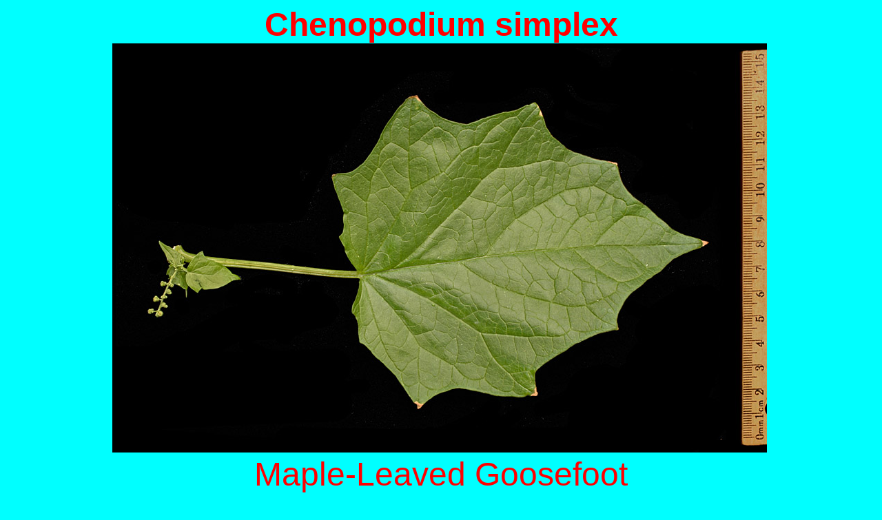

--- FILE ---
content_type: text/html
request_url: http://colinherb.com/Amaranthaceae/Chenopodium/Simplex/Chenopodium_simplex_1962_068.htm
body_size: 15211
content:
<html>

<head>
<link rel="stylesheet" type="text/css" href="../../../style.css">
<meta http-equiv="Content-Language" content="en-us">
<meta http-equiv="Content-Type" content="text/html; charset=windows-1252">
<meta name="GENERATOR" content="Microsoft FrontPage 4.0">
<meta name="ProgId" content="FrontPage.Editor.Document">
<title>Astragalus gilviflorus</title>
<meta name="Microsoft Theme" content="botany 000, default">
</head>

<body bgcolor="#00FFFF" text="#000000" link="#0000FF" vlink="#800080" alink="#FF00FF"><!--mstheme--><font face="Arial, Arial, Helvetica"><p align="center"><font size="7" color="#FF0000"><b>Chenopodium simplex</b></font><br>
<img border="0" src="Chenopodium_simplex_1962_068.jpg" width="950" height="594">&nbsp;<br>
<font size="7" color="#FF0000">Maple-Leaved Goosefoot</font></p>
<blockquote>
  <p align="center"><font size="5">Lower Leaf Top</font></p>
  <p align="center"><font size="5">Regina<br>
  28-Aug-2019</font></p>
</blockquote>
<p align="left"><font size="4">A key to all the <i>Chenopodium</i> species
occurring in
Saskatchewan is found <a href="../ChenopodiumFnaKeySask.htm">here</a>.&nbsp; This
key was derived from the key in the <i>Flora of North America</i> by removing
all the non-Saskatchewan species. Another key to the <i>Chenopodium </i>species<i>&nbsp;</i>written
by Diana Bizecki Robson is found <a href="../ChenopodiumDianaRobsonKey.htm">here</a>.</font></p>
<!--mstheme--></font><!--msthemelist--><table border="0" cellpadding="0" cellspacing="0" width="100%">
  <!--msthemelist--><tr><td valign="baseline" width="42"><img src="../../../_themes/botany/blbull1.gif" width="15" height="15" hspace="13" alt="bullet"></td><td valign="top" width="100%"><!--mstheme--><font face="Arial, Arial, Helvetica"><p align="left"><font size="4"><i>Chenopodium</i>: Answers to key questions in <i>Budd's Flora</i>   and
    <i>Flora of Alberta</i> leading to this genus.&nbsp; Not all the answers apply to all the
    species in <i>Chenopodium</i>,
    but they all do apply to <i>simplex</i>.&nbsp; &nbsp;</font>
    <!--mstheme--></font><!--msthemelist--><table border="0" cellpadding="0" cellspacing="0" width="100%">
      <!--msthemelist--><tr><td valign="baseline" width="42"><img src="../../../_themes/botany/blbull2.gif" width="12" height="12" hspace="15" alt="bullet"></td><td valign="top" width="100%"><!--mstheme--><font face="Arial, Arial, Helvetica">
        <p align="left"><font size="4">herbs, or low spineless shrubs; NOT
        [shrub with spiny branches, 1-2 m high]</font><!--mstheme--></font><!--msthemelist--></td></tr>
      <!--msthemelist--><tr><td valign="baseline" width="42"><img src="../../../_themes/botany/blbull2.gif" width="12" height="12" hspace="15" alt="bullet"></td><td valign="top" width="100%"><!--mstheme--><font face="Arial, Arial, Helvetica">
        <p align="left"><font size="4">plants not prickly; NOT [plant prickly
        from the spine-tipped thread-like leaves and from bracts]</font><!--mstheme--></font><!--msthemelist--></td></tr>
      <!--msthemelist--><tr><td valign="baseline" width="42"><img src="../../../_themes/botany/blbull2.gif" width="12" height="12" hspace="15" alt="bullet"></td><td valign="top" width="100%"><!--mstheme--><font face="Arial, Arial, Helvetica">
        <p align="left"><font size="4">stems not fleshy</font><!--mstheme--></font><!--msthemelist--></td></tr>
      <!--msthemelist--><tr><td valign="baseline" width="42"><img src="../../../_themes/botany/blbull2.gif" width="12" height="12" hspace="15" alt="bullet"></td><td valign="top" width="100%"><!--mstheme--><font face="Arial, Arial, Helvetica">
        <p align="left"><font size="4">stems not jointed</font><!--mstheme--></font><!--msthemelist--></td></tr>
      <!--msthemelist--><tr><td valign="baseline" width="42"><img src="../../../_themes/botany/blbull2.gif" width="12" height="12" hspace="15" alt="bullet"></td><td valign="top" width="100%"><!--mstheme--><font face="Arial, Arial, Helvetica">
        <p align="left"><font size="4">leaves mostly alternate; NOT [leaves
        opposite]</font><!--mstheme--></font><!--msthemelist--></td></tr>
      <!--msthemelist--><tr><td valign="baseline" width="42"><img src="../../../_themes/botany/blbull2.gif" width="12" height="12" hspace="15" alt="bullet"></td><td valign="top" width="100%"><!--mstheme--><font face="Arial, Arial, Helvetica">
        <p align="left"><font size="4">leaves not reduced to scales</font><!--mstheme--></font><!--msthemelist--></td></tr>
      <!--msthemelist--><tr><td valign="baseline" width="42"><img src="../../../_themes/botany/blbull2.gif" width="12" height="12" hspace="15" alt="bullet"></td><td valign="top" width="100%"><!--mstheme--><font face="Arial, Arial, Helvetica">
        <p align="left"><font size="4">leaves not circular in cross section</font><!--mstheme--></font><!--msthemelist--></td></tr>
      <!--msthemelist--><tr><td valign="baseline" width="42"><img src="../../../_themes/botany/blbull2.gif" width="12" height="12" hspace="15" alt="bullet"></td><td valign="top" width="100%"><!--mstheme--><font face="Arial, Arial, Helvetica">
        <p align="left"><font size="4">NOT [flowers axillary and sunk into the
        fleshy stem]</font><!--mstheme--></font><!--msthemelist--></td></tr>
      <!--msthemelist--><tr><td valign="baseline" width="42"><img src="../../../_themes/botany/blbull2.gif" width="12" height="12" hspace="15" alt="bullet"></td><td valign="top" width="100%"><!--mstheme--><font face="Arial, Arial, Helvetica">
        <p align="left"><font size="4">flowers not subtended by scarious bracts</font><!--mstheme--></font><!--msthemelist--></td></tr>
      <!--msthemelist--><tr><td valign="baseline" width="42"><img src="../../../_themes/botany/blbull2.gif" width="12" height="12" hspace="15" alt="bullet"></td><td valign="top" width="100%"><!--mstheme--><font face="Arial, Arial, Helvetica">
        <p align="left"><font size="4">flowers lacking bracteoles; NOT
        [pistillate flowers with a pair of bracteoles, occasionally 3]</font><!--mstheme--></font><!--msthemelist--></td></tr>
      <!--msthemelist--><tr><td valign="baseline" width="42"><img src="../../../_themes/botany/blbull2.gif" width="12" height="12" hspace="15" alt="bullet"></td><td valign="top" width="100%"><!--mstheme--><font face="Arial, Arial, Helvetica">
        <p align="left"><font size="4">calyx with 3-5 sepals; NOT [calyx with
        only one sepal]</font><!--mstheme--></font><!--msthemelist--></td></tr>
      <!--msthemelist--><tr><td valign="baseline" width="42"><img src="../../../_themes/botany/blbull2.gif" width="12" height="12" hspace="15" alt="bullet"></td><td valign="top" width="100%"><!--mstheme--><font face="Arial, Arial, Helvetica">
        <p align="left"><font size="4">sepals greenish, herbaceous or fleshy;
        NOT [sepals scarious, dry and membranous]</font><!--mstheme--></font><!--msthemelist--></td></tr>
      <!--msthemelist--><tr><td valign="baseline" width="42"><img src="../../../_themes/botany/blbull2.gif" width="12" height="12" hspace="15" alt="bullet"></td><td valign="top" width="100%"><!--mstheme--><font face="Arial, Arial, Helvetica">
        <p align="left"><font size="4">mature calyx without wings or spines; NOT
        [mature calyx with wings, or minute spines]</font><!--mstheme--></font><!--msthemelist--></td></tr>
      <!--msthemelist--><tr><td valign="baseline" width="42"><img src="../../../_themes/botany/blbull2.gif" width="12" height="12" hspace="15" alt="bullet"></td><td valign="top" width="100%"><!--mstheme--><font face="Arial, Arial, Helvetica">
        <p align="left"><font size="4">flowers perfect</font><!--mstheme--></font><!--msthemelist--></td></tr>
      <!--msthemelist--><tr><td valign="baseline" width="42"><img src="../../../_themes/botany/blbull2.gif" width="12" height="12" hspace="15" alt="bullet"></td><td valign="top" width="100%"><!--mstheme--><font face="Arial, Arial, Helvetica">
        <p align="left"><font size="4">at least some flowers with more than one
        stamen</font><!--mstheme--></font><!--msthemelist--></td></tr>
      <!--msthemelist--><tr><td valign="baseline" width="42"><img src="../../../_themes/botany/blbull2.gif" width="12" height="12" hspace="15" alt="bullet"></td><td valign="top" width="100%"><!--mstheme--><font face="Arial, Arial, Helvetica">
        <p align="left"><font size="4">fruit enclosed; NOT [fruit largely
        exposed]</font><!--mstheme--></font><!--msthemelist--></td></tr>
      <!--msthemelist--><tr><td valign="baseline" width="42"><img src="../../../_themes/botany/blbull2.gif" width="12" height="12" hspace="15" alt="bullet"></td><td valign="top" width="100%"><!--mstheme--><font face="Arial, Arial, Helvetica">
        <p align="left"><font size="4">fruit not winged; NOT [fruit narrowly
        winged]</font>
        <p align="left">&nbsp;<!--mstheme--></font><!--msthemelist--></td></tr>
    <!--msthemelist--></table><!--mstheme--><font face="Arial, Arial, Helvetica">
  <!--mstheme--></font><!--msthemelist--></td></tr>
  <!--msthemelist--><tr><td valign="baseline" width="42"><img src="../../../_themes/botany/blbull1.gif" width="15" height="15" hspace="13" alt="bullet"></td><td valign="top" width="100%"><!--mstheme--><font face="Arial, Arial, Helvetica"><p align="left"><font size="4"><i>Amaranthaceae:</i> Answers to key questions in <i>Budd's Flora&nbsp;</i>leading to this
    family.&nbsp; Not all the answers apply to all the genera in <i>Amaranthaceae</i>,
    but they all do apply to <i>Chenopodium</i>.&nbsp;</font>
    <!--mstheme--></font><!--msthemelist--><table border="0" cellpadding="0" cellspacing="0" width="100%">
      <!--msthemelist--><tr><td valign="baseline" width="42"><img src="../../../_themes/botany/blbull2.gif" width="12" height="12" hspace="15" alt="bullet"></td><td valign="top" width="100%"><!--mstheme--><font face="Arial, Arial, Helvetica">
        <p align="left"><font size="4">herbs; NOT [shrubs or trees]</font><!--mstheme--></font><!--msthemelist--></td></tr>
      <!--msthemelist--><tr><td valign="baseline" width="42"><img src="../../../_themes/botany/blbull2.gif" width="12" height="12" hspace="15" alt="bullet"></td><td valign="top" width="100%"><!--mstheme--><font face="Arial, Arial, Helvetica">
        <p align="left"><font size="4">land plants; NOT [water plants]</font><!--mstheme--></font><!--msthemelist--></td></tr>
      <!--msthemelist--><tr><td valign="baseline" width="42"><img src="../../../_themes/botany/blbull2.gif" width="12" height="12" hspace="15" alt="bullet"></td><td valign="top" width="100%"><!--mstheme--><font face="Arial, Arial, Helvetica">
        <p align="left"><font size="4">plants not parasitic on trees, rooted in
        soil</font><!--mstheme--></font><!--msthemelist--></td></tr>
      <!--msthemelist--><tr><td valign="baseline" width="42"><img src="../../../_themes/botany/blbull2.gif" width="12" height="12" hspace="15" alt="bullet"></td><td valign="top" width="100%"><!--mstheme--><font face="Arial, Arial, Helvetica">
        <p align="left"><font size="4">plants with more than one pair of leaves</font><!--mstheme--></font><!--msthemelist--></td></tr>
      <!--msthemelist--><tr><td valign="baseline" width="42"><img src="../../../_themes/botany/blbull2.gif" width="12" height="12" hspace="15" alt="bullet"></td><td valign="top" width="100%"><!--mstheme--><font face="Arial, Arial, Helvetica">
        <p align="left"><font size="4">leaves alternate, lower ones sometimes
        opposite; NOT [leaves opposite]</font><!--mstheme--></font><!--msthemelist--></td></tr>
      <!--msthemelist--><tr><td valign="baseline" width="42"><img src="../../../_themes/botany/blbull2.gif" width="12" height="12" hspace="15" alt="bullet"></td><td valign="top" width="100%"><!--mstheme--><font face="Arial, Arial, Helvetica">
        <p align="left"><font size="4">leaves without stipules; NOT [leaves with
        stipules free or sheathing the stem]</font><!--mstheme--></font><!--msthemelist--></td></tr>
      <!--msthemelist--><tr><td valign="baseline" width="42"><img src="../../../_themes/botany/blbull2.gif" width="12" height="12" hspace="15" alt="bullet"></td><td valign="top" width="100%"><!--mstheme--><font face="Arial, Arial, Helvetica">
        <p align="left"><font size="4">leaves not compound and not very deeply
        divided; NOT [leaves compound or simple, but very deeply divided]</font><!--mstheme--></font><!--msthemelist--></td></tr>
      <!--msthemelist--><tr><td valign="baseline" width="42"><img src="../../../_themes/botany/blbull2.gif" width="12" height="12" hspace="15" alt="bullet"></td><td valign="top" width="100%"><!--mstheme--><font face="Arial, Arial, Helvetica">
        <p align="left"><font size="4">leaves not orbicular or reniform; NOT
        [leaves orbicular or reniform]</font><!--mstheme--></font><!--msthemelist--></td></tr>
      <!--msthemelist--><tr><td valign="baseline" width="42"><img src="../../../_themes/botany/blbull2.gif" width="12" height="12" hspace="15" alt="bullet"></td><td valign="top" width="100%"><!--mstheme--><font face="Arial, Arial, Helvetica">
        <p align="left"><font size="4">flowers small, numerous, greenish; NOT
        [flowers colored]</font><!--mstheme--></font><!--msthemelist--></td></tr>
      <!--msthemelist--><tr><td valign="baseline" width="42"><img src="../../../_themes/botany/blbull2.gif" width="12" height="12" hspace="15" alt="bullet"></td><td valign="top" width="100%"><!--mstheme--><font face="Arial, Arial, Helvetica">
        <p align="left"><font size="4">flowers with only one floral ring, with
        sepals but not petals</font><!--mstheme--></font><!--msthemelist--></td></tr>
      <!--msthemelist--><tr><td valign="baseline" width="42"><img src="../../../_themes/botany/blbull2.gif" width="12" height="12" hspace="15" alt="bullet"></td><td valign="top" width="100%"><!--mstheme--><font face="Arial, Arial, Helvetica">
        <p align="left"><font size="4">perianth segments 2-5; NOT [perianth
        segments 6]</font><!--mstheme--></font><!--msthemelist--></td></tr>
      <!--msthemelist--><tr><td valign="baseline" width="42"><img src="../../../_themes/botany/blbull2.gif" width="12" height="12" hspace="15" alt="bullet"></td><td valign="top" width="100%"><!--mstheme--><font face="Arial, Arial, Helvetica">
        <p align="left"><font size="4">flowers perfect</font><!--mstheme--></font><!--msthemelist--></td></tr>
      <!--msthemelist--><tr><td valign="baseline" width="42"><img src="../../../_themes/botany/blbull2.gif" width="12" height="12" hspace="15" alt="bullet"></td><td valign="top" width="100%"><!--mstheme--><font face="Arial, Arial, Helvetica">
        <p align="left"><font size="4">fruit dry when ripe; NOT [fruit fleshy
        when ripe]</font><!--mstheme--></font><!--msthemelist--></td></tr>
    <!--msthemelist--></table><!--mstheme--><font face="Arial, Arial, Helvetica">
  <!--mstheme--></font><!--msthemelist--></td></tr>
<!--msthemelist--></table><!--mstheme--><font face="Arial, Arial, Helvetica">
<!--mstheme--></font></body>

</html>


--- FILE ---
content_type: text/css
request_url: http://colinherb.com/style.css
body_size: 32
content:
img {image-orientation: none;}
